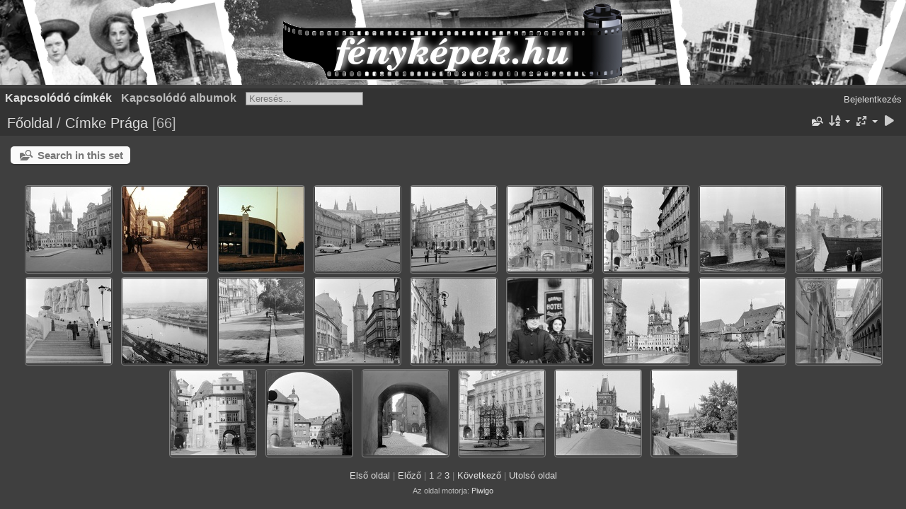

--- FILE ---
content_type: text/html; charset=utf-8
request_url: https://xn--fotk-sqa.hu/index.php?/tags/5154-praga/start-24
body_size: 4889
content:
<!DOCTYPE html>
<html lang=hu dir=ltr>
<head>
<title>Címke Prága</title>
<link rel="shortcut icon" type="image/x-icon" href="themes/default/icon/favicon.ico">
<link rel="stylesheet" type="text/css" href="themes/modus/css/open-sans/open-sans.css"> <link rel="stylesheet" type="text/css" href="_data/combined/15oduvy.css"><link rel=canonical href="index.php?/tags/5154-praga/start-24">
<meta name=viewport content="width=device-width,initial-scale=1">

<meta name="generator" content="Piwigo (aka PWG), see piwigo.org">

<meta name="description" content="Címke Prága">


<style type="text/css">
.thumbnails SPAN,.thumbnails .wrap2 A{width:122px}.thumbnails .wrap2{height:123px}@media (-webkit-min-device-pixel-ratio:1.3) and (-webkit-max-device-pixel-ratio:1.7),(min-resolution:124.8dpi) and (max-resolution:163.2dpi){.thumbnails SPAN,.thumbnails .wrap2 A{width:82px}.thumbnails .wrap2{height:83px}.thumbnails .wrap2 IMG{max-width:80px;max-height:80px;}}@media (-webkit-min-device-pixel-ratio:1.7) and (-webkit-max-device-pixel-ratio:2.5),(min-resolution:163.2dpi) and (max-resolution:240dpi){.thumbnails SPAN,.thumbnails .wrap2 A{width:62px}.thumbnails .wrap2{height:63px}.thumbnails .wrap2 IMG{max-width:60px;max-height:60px;}}@media (-webkit-min-device-pixel-ratio:2.5),(min-resolution:240dpi){.thumbnails SPAN,.thumbnails .wrap2 A{width:42px}.thumbnails .wrap2{height:43px}.thumbnails .wrap2 IMG{max-width:40px;max-height:40px;}}@media(max-width:258px) and (-webkit-max-device-pixel-ratio:1),(max-width:258px) and (max-resolution:96dpi),(max-width:178px) and (-webkit-min-device-pixel-ratio:1.3) and (-webkit-max-device-pixel-ratio:1.7),(max-width:178px) and (min-resolution:124.8dpi) and (max-resolution:163.2dpi),(max-width:138px) and (-webkit-min-device-pixel-ratio:1.7) and (-webkit-max-device-pixel-ratio:2.5),(max-width:138px) and (min-resolution:163.2dpi) and (max-resolution:240dpi),(max-width:98px) and (-webkit-min-device-pixel-ratio:2.5),(max-width:98px) and (min-resolution:240dpi){.thumbnails .wrap2{height:auto;border:0}.thumbnails .thumbLegend{height:auto;min-height:4em;overflow:visible;}}@media(max-width:130px) and (-webkit-max-device-pixel-ratio:1),(max-width:130px) and (max-resolution:96dpi),(max-width:90px) and (-webkit-min-device-pixel-ratio:1.3) and (-webkit-max-device-pixel-ratio:1.7),(max-width:90px) and (min-resolution:124.8dpi) and (max-resolution:163.2dpi),(max-width:70px) and (-webkit-min-device-pixel-ratio:1.7) and (-webkit-max-device-pixel-ratio:2.5),(max-width:70px) and (min-resolution:163.2dpi) and (max-resolution:240dpi),(max-width:50px) and (-webkit-min-device-pixel-ratio:2.5),(max-width:50px) and (min-resolution:240dpi){.thumbnails .wrap1{margin:0 0 5px}.thumbnails .wrap2{display:block}.thumbnails SPAN, .thumbnails .wrap2 A{max-width:99.8%}.thumbnails .wrap2 IMG{max-width:100%}}.thumbLegend {font-size: 90%}</style>
</head>

<body id=theCategoryPage class="section-tags tag-5154  modus-withPageBanner" data-infos='{"section":"tags","tag_ids":["5154"]}'>
<div id="theHeader"><div style="background: #D4D4D4 url('/fenykepek_bw_3000x120.png') no-repeat center top; margin-bottom:5px; width:100%; height:120px;">
<a href="/" style="width:320px; height:120px; margin: 0 auto; display:block;">&nbsp;</a>
</div></div>



<aside id=menubar>
		<dl id=mbTags>
<dt><a>Kapcsolódó címkék</a></dt>
<dd>
	<div id=menuTagCloud>
		<a class="tagLevel1" href="index.php?/tags/5154-praga/1002-allvany" title="2 kép kapcsolódik a címkéhez" rel=nofollow>+állvány</a>
<a class="tagLevel1" href="index.php?/tags/5154-praga/112-autobusz" title="3 kép kapcsolódik a címkéhez" rel=nofollow>+autóbusz</a>
<a class="tagLevel2" href="index.php?/tags/5154-praga/6-automobil" title="6 kép kapcsolódik a címkéhez" rel=nofollow>+automobil</a>
<a class="tagLevel5" href="index.php?/tags/5154-praga/5153-csehorszag" title="66 kép kapcsolódik a címkéhez" rel=nofollow>+Csehország</a>
<a class="tagLevel1" href="index.php?/tags/5154-praga/113-csehszlovak_gyartmany" title="2 kép kapcsolódik a címkéhez" rel=nofollow>+csehszlovák gyártmány</a>
<a class="tagLevel5" href="index.php?/tags/5154-praga/110-csehszlovakia" title="51 kép kapcsolódik a címkéhez" rel=nofollow>+Csehszlovákia</a>
<a class="tagLevel1" href="index.php?/tags/5154-praga/10-csoportkep" title="2 kép kapcsolódik a címkéhez" rel=nofollow>+csoportkép</a>
<a class="tagLevel1" href="index.php?/tags/5154-praga/389-eletkep" title="3 kép kapcsolódik a címkéhez" rel=nofollow>+életkép</a>
<a class="tagLevel1" href="index.php?/tags/5154-praga/30-emlekmu" title="2 kép kapcsolódik a címkéhez" rel=nofollow>+emlékmű</a>
<a class="tagLevel1" href="index.php?/tags/5154-praga/225-lampaoszlop" title="3 kép kapcsolódik a címkéhez" rel=nofollow>+lámpaoszlop</a>
<a class="tagLevel1" href="index.php?/tags/5154-praga/24-latkep" title="2 kép kapcsolódik a címkéhez" rel=nofollow>+látkép</a>
<a class="tagLevel1" href="index.php?/tags/5154-praga/1987-sportbemutato" title="3 kép kapcsolódik a címkéhez" rel=nofollow>+sportbemutató</a>
<a class="tagLevel3" href="index.php?/tags/5154-praga/97-szines" title="10 kép kapcsolódik a címkéhez" rel=nofollow>+színes</a>
<a class="tagLevel1" href="index.php?/tags/5154-praga/29-szobor" title="3 kép kapcsolódik a címkéhez" rel=nofollow>+szobor</a>
<a class="tagLevel1" href="index.php?/tags/5154-praga/1203-tatra_marka" title="2 kép kapcsolódik a címkéhez" rel=nofollow>+Tatra-márka</a>
<a class="tagLevel2" href="index.php?/tags/5154-praga/32-templom" title="4 kép kapcsolódik a címkéhez" rel=nofollow>+templom</a>
<a class="tagLevel1" href="index.php?/tags/5154-praga/1263-tenisz" title="2 kép kapcsolódik a címkéhez" rel=nofollow>+tenisz</a>
<a class="tagLevel1" href="index.php?/tags/5154-praga/175-teniszuto" title="2 kép kapcsolódik a címkéhez" rel=nofollow>+teniszütő</a>
<a class="tagLevel2" href="index.php?/tags/5154-praga/180-utcakep" title="6 kép kapcsolódik a címkéhez" rel=nofollow>+utcakép</a>
<a class="tagLevel2" href="index.php?/tags/5154-praga/56-villamos" title="4 kép kapcsolódik a címkéhez" rel=nofollow>+villamos</a>
	</div>
</dd>

	</dl>
		<dl id=mbRelatedCategories>
<dt>
	Kapcsolódó albumok
</dt>
<dd>
  <ul>
    <li>
      <a href="index.php?/category/59" rel="nofollow">1913</a>
      <span class="badge" title="5 kép">5</span>
      </li>
    
    <li>
      <a href="index.php?/category/56" rel="nofollow">1940</a>
      <span class="badge" title="1 kép">1</span>
      </li>
    
    <li>
      <a href="index.php?/category/78" rel="nofollow">1955</a>
      <span class="badge" title="9 kép">9</span>
      </li>
    
    <li>
      <a href="index.php?/category/38" rel="nofollow">1956</a>
      <span class="badge" title="2 kép">2</span>
      </li>
    
    <li>
      <a href="index.php?/category/47" rel="nofollow">1958</a>
      <span class="badge" title="19 kép">19</span>
      </li>
    
    <li>
      <a href="index.php?/category/74" rel="nofollow">1959</a>
      <span class="badge" title="2 kép">2</span>
      </li>
    
    <li>
      <a href="index.php?/category/37" rel="nofollow">1960</a>
      <span class="badge" title="5 kép">5</span>
      </li>
    
    <li>
      <a href="index.php?/category/43" rel="nofollow">1961</a>
      <span class="badge" title="2 kép">2</span>
      </li>
    
    <li>
      <a href="index.php?/category/53" rel="nofollow">1965</a>
      <span class="badge" title="4 kép">4</span>
      </li>
    
    <li>
      <a href="index.php?/category/81" rel="nofollow">1966</a>
      <span class="badge" title="2 kép">2</span>
      </li>
    
    <li>
      <a href="index.php?/category/80" rel="nofollow">1970</a>
      <span class="badge" title="1 kép">1</span>
      </li>
    
    <li>
      <a href="index.php?/category/44" rel="nofollow">1976</a>
      <span class="badge" title="5 kép">5</span>
      </li>
    
    <li>
      <a href="index.php?/category/58" rel="nofollow">1977</a>
      <span class="badge" title="2 kép">2</span>
      </li>
    
    <li>
      <a href="index.php?/category/62" rel="nofollow">1978</a>
      <span class="badge" title="1 kép">1</span>
      </li>
    
    <li>
      <a href="index.php?/category/24" rel="nofollow">1980</a>
      <span class="badge" title="2 kép">2</span>
      </li>
    
    <li>
      <a href="index.php?/category/14" rel="nofollow">1981</a>
      <span class="badge" title="1 kép">1</span>
      </li>
    
    <li>
      <a href="index.php?/category/50" rel="nofollow">1990</a>
      <span class="badge" title="3 kép">3</span>
  </li></ul>
</dd>
	</dl>
	<dl style="float:none">
	<form style="margin:0;display:inline" action="qsearch.php" method=get id=quicksearch onsubmit="return this.q.value!='';">
		<input type="text" name=q id=qsearchInput placeholder="Keresés..." >
	</form>
</dl>
<dl style="float:right;margin-top:3px">
	<dt style="font-size:100%;font-weight:normal;padding-left:15px"><a href="identification.php" rel=nofollow>Bejelentkezés</a></dt>
	<dd style="right:0">
		<ul>
		<li><a href="identification.php" rel="nofollow">Bejelentkezés</a></li>
		<li><a href="register.php" title="Új regisztráció" rel="nofollow">Regisztráció</a></li>
		<li><a href="password.php" title="Elfelejtette a jelszavát?" rel="nofollow">Elfelejtette a jelszavát?</a></li>
		</ul>
<form method=post action="identification.php" id=quickconnect><fieldset><legend>Gyors kapcsolódás</legend><p><label for=userX>Felhasználónév</label><br><input type=text name=username id=userX value="" style="width:99%"></p><p><label for=passX>Jelszó</label><br><input type=password name=password id=passX style="width:99%"></p><p><label>Jegyezz meg&nbsp;<input type=checkbox name=remember_me value=1></label></p><p><input type=hidden name=redirect value="%2Findex.php%3F%2Ftags%2F5154-praga%2Fstart-24"><input type=submit name=login value="Küldés"></p></fieldset></form>
	</dd>
</dl>

</aside>
<a id="menuSwitcher" class="pwg-button" title="Menü"><span class="pwg-icon pwg-icon-menu"></span></a>




<div id="content" class="content contentWithMenu">
<div class="titrePage">
	<a id=albumActionsSwitcher class=pwg-button><span class="pwg-icon pwg-icon-ellipsis"></span></a><ul class="categoryActions">
	  
    <li id="cmdSearchInSet"><a href="search.php?tag_id=5154" title="Search in this set" class="pwg-state-default pwg-button" rel="nofollow">
      <span class="gallery-icon-search-folder"></span><span class="pwg-button-text">Search in this set</span>
    </a></li>
		<li><a id="sortOrderLink" title="Rendezési sorrend" class="pwg-state-default pwg-button" rel="nofollow"><span class="pwg-icon pwg-icon-sort"></span><span class="pwg-button-text">Rendezési sorrend</span></a><div id="sortOrderBox" class="switchBox"><div class="switchBoxTitle">Rendezési sorrend</div><span style="visibility:hidden">&#x2714; </span><a href="index.php?/tags/5154-praga/start-24&amp;image_order=0" rel="nofollow">Alapértelmezett</a><br><span style="visibility:hidden">&#x2714; </span><a href="index.php?/tags/5154-praga/start-24&amp;image_order=1" rel="nofollow">Kép címe, A &rarr; Z</a><br><span style="visibility:hidden">&#x2714; </span><a href="index.php?/tags/5154-praga/start-24&amp;image_order=2" rel="nofollow">Kép címe, Z &rarr; A</a><br><span style="visibility:hidden">&#x2714; </span><a href="index.php?/tags/5154-praga/start-24&amp;image_order=3" rel="nofollow">Kép készült, újabb &rarr; korábbi</a><br><span style="visibility:hidden">&#x2714; </span><a href="index.php?/tags/5154-praga/start-24&amp;image_order=4" rel="nofollow">Kép készült, korábbi &rarr; újabb</a><br><span>&#x2714; </span>Feltöltve, újabb &rarr; korábbi<br><span style="visibility:hidden">&#x2714; </span><a href="index.php?/tags/5154-praga/start-24&amp;image_order=6" rel="nofollow">Feltöltve, korábbi &rarr; újabb</a><br><span style="visibility:hidden">&#x2714; </span><a href="index.php?/tags/5154-praga/start-24&amp;image_order=9" rel="nofollow">Megtekintések, több &rarr; kevesebb</a><br><span style="visibility:hidden">&#x2714; </span><a href="index.php?/tags/5154-praga/start-24&amp;image_order=10" rel="nofollow">Megtekintések, kevesebb &rarr; több</a></div></li>
		<li><a id="derivativeSwitchLink" title="Kép méretek" class="pwg-state-default pwg-button" rel="nofollow"><span class="pwg-icon pwg-icon-sizes"></span><span class="pwg-button-text">Kép méretek</span></a><div id="derivativeSwitchBox" class="switchBox"><div class="switchBoxTitle">Kép méretek</div><span>&#x2714; </span>Négyzetes<br><span style="visibility:hidden">&#x2714; </span><a href="index.php?/tags/5154-praga/start-24&amp;display=thumb" rel="nofollow">Bélyegkép</a><br><span style="visibility:hidden">&#x2714; </span><a href="index.php?/tags/5154-praga/start-24&amp;display=medium" rel="nofollow">M - közepes</a></div></li>

		<li id="cmdSlideshow"><a href="picture.php?/44255/tags/5154-praga&amp;slideshow=" title="Diavetítés" class="pwg-state-default pwg-button" rel="nofollow"><span class="pwg-icon pwg-icon-slideshow"></span><span class="pwg-button-text">Diavetítés</span></a></li>
	</ul>

<h2><a href="/">Főoldal</a> / <a href="tags.php" title="Lehetséges címkék">Címke</a> <a href="index.php?/tags/5154-praga" title="A címkéhez kapcsolódó képek">Prága</a> <span class="badge nb_items">66</span></h2>



</div>





<div class="mcs-side-results search-in-set-button">
  <div>
    <p><a href="search.php?tag_id=5154" class="gallery-icon-search-folder" rel="nofollow">Search in this set</a></p>
  </div>
</div>






<div class="loader"><img src="themes/default/images/ajax_loader.gif"></div>

<ul class="thumbnails" id="thumbnails">
  <li><span class="wrap1"><span class="wrap2"><a href="picture.php?/44255/tags/5154-praga"><img src="_data/i/galleries/1958/fotok_7442-sq.jpg" alt="balra az Orloj, szemben a Tyn templom." title="balra az Orloj, szemben a Tyn templom. (3914 visits) balra az Orloj, szemben a Tyn templom."></a></span></span></li><li><span class="wrap1"><span class="wrap2"><a href="picture.php?/10018/tags/5154-praga"><img src="_data/i/galleries/1980/fotok_7424-sq.jpg" alt="Národni sugárút, háttérben a Nemzeti Színház épülete." title="Národni sugárút, háttérben a Nemzeti Színház épülete. (3611 visits) Národni sugárút, háttérben a Nemzeti Színház épülete."></a></span></span></li><li><span class="wrap1"><span class="wrap2"><a href="picture.php?/10017/tags/5154-praga"><img src="_data/i/galleries/1980/fotok_7422-sq.jpg" alt="Strahov stadion." title="Strahov stadion. (4499 visits) Strahov stadion."></a></span></span></li><li><span class="wrap1"><span class="wrap2"><a href="picture.php?/48124/tags/5154-praga"><img src="_data/i/galleries/1961/fotok_7405-sq.jpg" alt="Kisoldal tér (Malostranské námesti)." title="Kisoldal tér (Malostranské námesti). (5499 visits) Kisoldal tér (Malostranské námesti)."></a></span></span></li><li><span class="wrap1"><span class="wrap2"><a href="picture.php?/48123/tags/5154-praga"><img src="_data/i/galleries/1961/fotok_7404-sq.jpg" alt="Kisoldal tér (Malostranské námesti)." title="Kisoldal tér (Malostranské námesti). (4261 visits) Kisoldal tér (Malostranské námesti)."></a></span></span></li><li><span class="wrap1"><span class="wrap2"><a href="picture.php?/26467/tags/5154-praga"><img src="_data/i/galleries/1955/fotok_7061-sq.jpg" alt="Hotel Clementin." title="Hotel Clementin. (2624 visits) Hotel Clementin."></a></span></span></li><li><span class="wrap1"><span class="wrap2"><a href="picture.php?/26466/tags/5154-praga"><img src="_data/i/galleries/1955/fotok_7060-sq.jpg" alt="Kis tér (Malé náměstí)." title="Kis tér (Malé náměstí). (2605 visits) Kis tér (Malé náměstí)."></a></span></span></li><li><span class="wrap1"><span class="wrap2"><a href="picture.php?/26464/tags/5154-praga"><img src="_data/i/galleries/1955/fotok_7058-sq.jpg" alt="Károly híd." title="Károly híd. (2655 visits) Károly híd."></a></span></span></li><li><span class="wrap1"><span class="wrap2"><a href="picture.php?/26463/tags/5154-praga"><img src="_data/i/galleries/1955/fotok_7057-sq.jpg" alt="Károly híd, balra az Assisi Szent Ferenc templom kupolája." title="Károly híd, balra az Assisi Szent Ferenc templom kupolája. (2583 visits) Károly híd, balra az Assisi Szent Ferenc templom kupolája."></a></span></span></li><li><span class="wrap1"><span class="wrap2"><a href="picture.php?/26462/tags/5154-praga"><img src="_data/i/galleries/1955/fotok_7056-sq.jpg" alt="Letna-park. Európa legnagyobb, 30 méteres Sztálin szobra volt (állt 1962-ig). Ma egy 25 méteres, működő metronóm van a helyén." title="Letna-park. Európa legnagyobb, 30 méteres Sztálin szobra volt (állt 1962-ig). Ma egy 25 méteres, működő metronóm van a helyén. (3887 visits) Letna-park. Európa legnagyobb, 30 méteres Sztálin szobra volt (állt 1962-ig). Ma egy 25 méteres..."></a></span></span></li><li><span class="wrap1"><span class="wrap2"><a href="picture.php?/26461/tags/5154-praga"><img src="_data/i/galleries/1955/fotok_7055-sq.jpg" alt="Moldva (Vltava) folyó, Stefánik híd (Štefánikův most)." title="Moldva (Vltava) folyó, Stefánik híd (Štefánikův most). (2520 visits) Moldva (Vltava) folyó, Stefánik híd (Štefánikův most)."></a></span></span></li><li><span class="wrap1"><span class="wrap2"><a href="picture.php?/26460/tags/5154-praga"><img src="_data/i/galleries/1955/fotok_7054-sq.jpg" alt="Washingtonova ulice a Politických vězňů ulice-i kereszteződésnél." title="Washingtonova ulice a Politických vězňů ulice-i kereszteződésnél. (2590 visits) Washingtonova ulice a Politických vězňů ulice-i kereszteződésnél."></a></span></span></li><li><span class="wrap1"><span class="wrap2"><a href="picture.php?/26459/tags/5154-praga"><img src="_data/i/galleries/1955/fotok_7053-sq.jpg" alt="Vodickova ulice, hátul az Újvárosi városháza tornya." title="Vodickova ulice, hátul az Újvárosi városháza tornya. (2658 visits) Vodickova ulice, hátul az Újvárosi városháza tornya."></a></span></span></li><li><span class="wrap1"><span class="wrap2"><a href="picture.php?/26458/tags/5154-praga"><img src="_data/i/galleries/1955/fotok_7046-sq.jpg" alt="balra az Orloj, szemben az Óváros tér (Staromestske namesti) és a Tyn templom." title="balra az Orloj, szemben az Óváros tér (Staromestske namesti) és a Tyn templom. (2966 visits) balra az Orloj, szemben az Óváros tér (Staromestske namesti) és a Tyn templom."></a></span></span></li><li><span class="wrap1"><span class="wrap2"><a href="picture.php?/37294/tags/5154-praga"><img src="_data/i/galleries/1940/fotok_6894-sq.jpg" alt="Vencel tér (Václavské námestí), Grand Hotel Europa." title="Vencel tér (Václavské námestí), Grand Hotel Europa. (2076 visits) Vencel tér (Václavské námestí), Grand Hotel Europa."></a></span></span></li><li><span class="wrap1"><span class="wrap2"><a href="picture.php?/44176/tags/5154-praga"><img src="_data/i/galleries/1958/fotok_6645-sq.jpg" alt="balra az Orloj, szemben az Óváros tér (Staromestske namesti) és a Tyn templom." title="balra az Orloj, szemben az Óváros tér (Staromestske namesti) és a Tyn templom. (2918 visits) balra az Orloj, szemben az Óváros tér (Staromestske namesti) és a Tyn templom."></a></span></span></li><li><span class="wrap1"><span class="wrap2"><a href="picture.php?/44175/tags/5154-praga"><img src="_data/i/galleries/1958/fotok_6644-sq.jpg" alt="Szent Simon és Judás templom." title="Szent Simon és Judás templom. (2899 visits) Szent Simon és Judás templom."></a></span></span></li><li><span class="wrap1"><span class="wrap2"><a href="picture.php?/44174/tags/5154-praga"><img src="_data/i/galleries/1958/fotok_6643-sq.jpg" alt="Týnská ulicka, háttérben a Týn-templom északi homlokzata." title="Týnská ulicka, háttérben a Týn-templom északi homlokzata. (2561 visits) Týnská ulicka, háttérben a Týn-templom északi homlokzata."></a></span></span></li><li><span class="wrap1"><span class="wrap2"><a href="picture.php?/44173/tags/5154-praga"><img src="_data/i/galleries/1958/fotok_6642-sq.jpg" alt="Týnská ulice, jobbról a Týn-templom északi homlokzatának részlete." title="Týnská ulice, jobbról a Týn-templom északi homlokzatának részlete. (2513 visits) Týnská ulice, jobbról a Týn-templom északi homlokzatának részlete."></a></span></span></li><li><span class="wrap1"><span class="wrap2"><a href="picture.php?/44172/tags/5154-praga"><img src="_data/i/galleries/1958/fotok_6641-sq.jpg" alt="Malá Stupartská ulice, Szent Jakab templom." title="Malá Stupartská ulice, Szent Jakab templom. (2944 visits) Malá Stupartská ulice, Szent Jakab templom."></a></span></span></li><li><span class="wrap1"><span class="wrap2"><a href="picture.php?/23089/tags/5154-praga"><img src="_data/i/galleries/1966/fotok_6640-sq.jpg" alt="átjáró a Týnská ulice felé, balra a háttérben a Týn templom északkeleti sarka." title="átjáró a Týnská ulice felé, balra a háttérben a Týn templom északkeleti sarka. (2637 visits) átjáró a Týnská ulice felé, balra a háttérben a Týn templom északkeleti sarka."></a></span></span></li><li><span class="wrap1"><span class="wrap2"><a href="picture.php?/44171/tags/5154-praga"><img src="_data/i/galleries/1958/fotok_6639-sq.jpg" alt="Kis tér (Malé náměstí)." title="Kis tér (Malé náměstí). (2959 visits) Kis tér (Malé náměstí)."></a></span></span></li><li><span class="wrap1"><span class="wrap2"><a href="picture.php?/44170/tags/5154-praga"><img src="_data/i/galleries/1958/fotok_6638-sq.jpg" alt="Károly híd" title="Károly híd (3045 visits) Károly híd"></a></span></span></li><li><span class="wrap1"><span class="wrap2"><a href="picture.php?/44169/tags/5154-praga"><img src="_data/i/galleries/1958/fotok_6637-sq.jpg" alt="a Károly híd a Kisoldal irányába, a háttérben középen a Hradzsin." title="a Károly híd a Kisoldal irányába, a háttérben középen a Hradzsin. (2553 visits) a Károly híd a Kisoldal irányába, a háttérben középen a Hradzsin."></a></span></span></li>
</ul>

<div class="navigationBar">
  <span class="navFirstLast"><a href="index.php?/tags/5154-praga" rel="first">Első oldal</a> |</span>
  <span class="navPrevNext"><a href="index.php?/tags/5154-praga" rel="prev">Előző</a> |</span>
          <a href="index.php?/tags/5154-praga">1</a>
            <span class="pageNumberSelected">2</span>
            <a href="index.php?/tags/5154-praga/start-48">3</a>
      <span class="navPrevNext">| <a href="index.php?/tags/5154-praga/start-48" rel="next">Következő</a></span>
  <span class="navFirstLast">| <a href="index.php?/tags/5154-praga/start-48" rel="last">Utolsó oldal</a></span>
</div>

</div><div id="copyright">
	Az oldal motorja:	<a href="https://piwigo.org">Piwigo</a>
	
<script type="text/javascript" src="themes/default/js/jquery.min.js?v15.5.0"></script>
<script type="text/javascript">//<![CDATA[

var h = jQuery("#theHeader div.banner").css("height");
		var d = jQuery("#menuSwitcher").css("padding-top");

		jQuery(document).ready(function(){
			if( jQuery('#theHeader div.banner').is(':visible') && jQuery("body").css("display") == "flex"){
				jQuery("#menuSwitcher").css("padding-top",parseInt(h)+parseInt(d));
			};
		});
try{document.cookie="caps="+(window.devicePixelRatio?window.devicePixelRatio:1)+"x"+document.documentElement.clientWidth+"x"+document.documentElement.clientHeight+";path=/"}catch(er){document.cookie="caps=1x1x1x"+err.message;}
(window.SwitchBox=window.SwitchBox||[]).push("#sortOrderLink", "#sortOrderBox");
(window.SwitchBox=window.SwitchBox||[]).push("#derivativeSwitchLink", "#derivativeSwitchBox");
//]]></script>
<script type="text/javascript">
(function() {
var s,after = document.getElementsByTagName('script')[document.getElementsByTagName('script').length-1];
s=document.createElement('script'); s.type='text/javascript'; s.async=true; s.src='_data/combined/1c29wwh.js';
after = after.parentNode.insertBefore(s, after);
})();
</script>
</div></body>
</html>